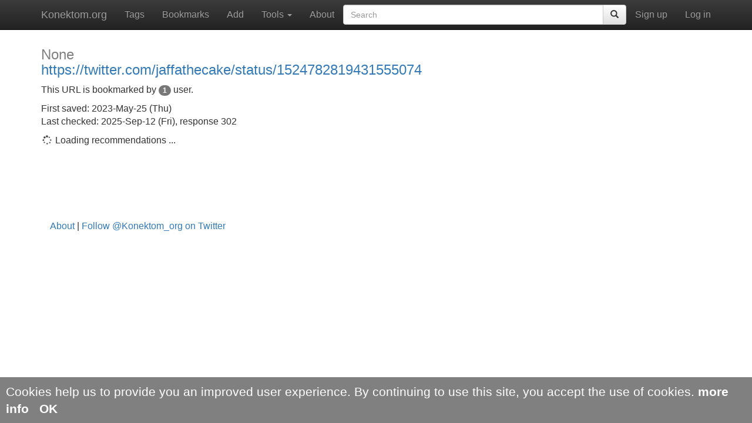

--- FILE ---
content_type: text/html; charset=utf-8
request_url: https://konektom.org/urls/49695/
body_size: 3054
content:

<!DOCTYPE html>
<html lang="en" ng-app>
  <head>
    <meta charset="utf-8">
    <meta http-equiv="x-ua-compatible" content="ie=edge">
    <title>Konektom.org | collaborative bookmarking</title>
    <meta name="viewport" content="width=device-width, initial-scale=1.0">
    <meta name="description" content="">
    <meta name="author" content="">

    <link rel="shortcut icon" href="/static/images/favicon.2e4494148840.ico">
    <link rel="icon" href="/static/images/favicon.2e4494148840.ico">

    <!-- make facebook open-graph crawler find the logo on sharing, see http://ogp.me/ -->
    <meta property="og:type" content="website" />
    <meta property="og:title" content="Konektom.org - collaborative bookmarking" />
    <meta property="og:url" content="https://Konektom.org" />
    <meta property="og:image:url" content="http://konektom.org/static/images/Konektom_card.995c7a339f01.png" />
    <meta property="og:image:secure_url" content="https://konektom.org/static/images/Konektom_card.995c7a339f01.png" />
    <meta property="og:description" content="Collect, organize and discover the best websites together but anonymously." />

    <!-- HTML5 shim, for IE6-8 support of HTML5 elements -->
    <!--[if lt IE 9]>
      <script src="https://cdnjs.cloudflare.com/ajax/libs/html5shiv/3.7.3/html5shiv.min.js"></script>
    <![endif]-->

    
    <!-- Latest compiled and minified CSS -->
    <link rel="stylesheet" href="https://netdna.bootstrapcdn.com/bootstrap/3.3.4/css/bootstrap.min.css">

    <!-- Optional theme -->
    
      <link id="bootstrap-theme" rel="stylesheet" href="https://netdna.bootstrapcdn.com/bootstrap/3.3.4/css/bootstrap-theme.min.css">
    

    <!-- Your stuff: Third-party CSS libraries go here -->

    <!-- This file stores project-specific CSS -->
    
    <link href="/static/css/project.1ab3d8319912.css" rel="stylesheet">
    <link href="/static/css/konektom_project.abd264bfcecf.css" rel="stylesheet">
    <style>
        
    </style>
    <!-- Custom Fonts -->
    <link href="/static/font-awesome-4.7.0/css/font-awesome.min.95c3bfb41f3d.css" rel="stylesheet" type="text/css">
    

    
    <script src="https://ajax.googleapis.com/ajax/libs/angularjs/1.3.15/angular.min.js"></script>
    
  </head>

  <body>
    
      <!-- Google Tag Manager -->
      <noscript><iframe src="//www.googletagmanager.com/ns.html?id=GTM-NF2XZF"
      height="0" width="0" style="display:none;visibility:hidden"></iframe></noscript>
      <script>(function(w,d,s,l,i){w[l]=w[l]||[];w[l].push({'gtm.start':
      new Date().getTime(),event:'gtm.js'});var f=d.getElementsByTagName(s)[0],
      j=d.createElement(s),dl=l!='dataLayer'?'&l='+l:'';j.async=true;j.src=
      '//www.googletagmanager.com/gtm.js?id='+i+dl;f.parentNode.insertBefore(j,f);
      })(window,document,'script','dataLayer','GTM-NF2XZF');</script>
      <!-- End Google Tag Manager -->
    

    <div class="header navbar navbar-inverse navbar-fixed-top">
      <div class="container">
        <div class="navbar-header">
          <button type="button" class="navbar-toggle" data-toggle="collapse" data-target=".navbar-collapse">
            <span class="icon-bar"></span>
            <span class="icon-bar"></span>
            <span class="icon-bar"></span>
          </button>

          <a class="navbar-brand hidden-xs" href="/">Konektom.org</a>
          <a class="navbar-brand visible-xs" href="/">K</a>
        </div>

        <!-- NAV BAR MENU -->

        <div class="collapse navbar-collapse">
          <ul class="nav navbar-nav">
            <li><a href="/tags/">Tags</a></li>
            
              <li><a href="/search/?order_by=-create_date">Bookmarks</a></li>
            
            <li><a href="/bookmarks/add/">Add</a></li>
            <li class="dropdown">
                <a href="#" class="dropdown-toggle" data-toggle="dropdown">Tools <b class="caret"></b></a>
                <ul class="dropdown-menu">
                    <li><a href="/tools/"><i class="fa fa-wrench"></i> Tools overview</a></li>
                    <li class="divider"></li>
                    <li><a href="/tools/#bookmarklet">
                        <i class="fa fa-plus"></i> Bookmarklet
                        </a>
                    </li>
                    <li class="divider"></li>
                    <li><a href="/tools/#android_app">
                        <i class="fa fa-android"></i> Android app
                        </a>
                    </li>
                    <li class="divider"></li>
                    <li><a href="/imex/list/">
                          <i class="fa fa-upload"></i> Import</a></li>
                    <li class="divider"></li>
                    <li><a href="/imex/export/">
                          <i class="fa fa-download"></i> Export (HTML)</a></li>
                    <li class="divider"></li>
                    <li><a href="/tags/manage/">
                          <i class="fa fa-tag"></i> Manage tags</a></li>
                    <li class="divider"></li>
                    <li>
                        <a href="/change-theme/">
                          <i class="fa fa-adjust"></i> Contrast
                        </a>
                    </li>
                    <li class="divider"></li>
                    <li><a href="/api/v1/">
                        <i class="fa fa-cogs"></i> API (beta!)</a></li>
                </ul>
            </li>
            <li><a href="/about/">About</a></li>
          </ul>

          <!-- AUTH -->

          <ul class="nav navbar-nav navbar-right">
            
              <li><a href="/accounts/signup/">Sign up</a></li>
              <li><a href="/accounts/login/">Log in</a></li>
            
          </ul>


          <!-- SEARCH FORM -->
                      <form id="search" class="navbar-formXX" action="/search/" method="get">
                <div class="form-group" style="display:inline;">
                    <div class="input-group">
                        <input id="autocomplete" type="text" class="form-control" placeholder=
                            
                               "Search"
                            
                            name="q" value="" />
                            
                        <span class="input-group-btn">
                              <button class="btn btn-default" type="submit"><span class="glyphicon glyphicon-search"></span></button>
                        </span>
                    </div>
                </div>
            </form>


        </div><!--/.nav-collapse -->
      </div>
    </div>

    <div class="container">

      

      


<h3>
    <a href="https://twitter.com/jaffathecake/status/1524782819431555074">
        <div class="url-info-title">None</div>
        https://twitter.com/jaffathecake/status/1524782819431555074
    </a>


    


</h3>

    <p>
    This URL is bookmarked by <span class="badge">1</span> user.
    </p>
    <p>
        First saved: 2023-May-25 (Thu)<br>
        Last checked: 
                        2025-Sep-12 (Fri), response 302
                      
    </p>

<div id="rec_ajax">
    Please activate Javascript to see recommendations.
</div>




    
      <!-- Latest JQuery -->
      <script src="https://ajax.googleapis.com/ajax/libs/jquery/2.1.3/jquery.min.js"></script>

      <!-- Latest compiled and minified JavaScript -->
      <script src="https://netdna.bootstrapcdn.com/bootstrap/3.3.4/js/bootstrap.min.js"></script>


      <!-- Your stuff: Third-party javascript libraries go here -->
      

      <!-- place project specific Javascript in this file -->
      <script src="/static/js/jquery.autocomplete.min.e2b679a3d4f4.js"></script>
      <script src="/static/js/project.a9cc0621c6cf.js"></script>
      <script src="/static/cookie_law/js.cookie.526dbfca43b8.js"></script>
      <script src="/static/cookie_law/cookie_law.60e2b17c7849.js"></script>
    
    <script>
    $( document ).ready(function() {
        $('#rec_ajax').html(
        '<i class="fa fa-spinner fa-pulse fa-fw"></i> <span class="sr-only">Loading...</span>' +
        'Loading recommendations ...');
        $.ajax({ type: 'GET',  // get recommendations
                 url : '/recommendations/recommend/?rec_from=all&amp;url_pk=49695',
                 //url :  '/recommendations/recommend/', //?url_pk=49695',
                 //data: { "url_pk": 49695 }  // data is converted to query parameter
              }).done(function(response) {
                  $('#rec_ajax').replaceWith(response); // insert recommendations
              });
        });
    </script>




    <div class="col-md-12">
    <div name="placeholder" style="min-height:8em"></div>
    <footer id="footer" style="height:4em">
      <a href="/about/">About</a> |
      <a href="https://twitter.com/intent/user?screen_name=Konektom_org">Follow @Konektom_org on Twitter</a>
    </footer>
    </div>

    </div> <!-- /container -->

    <div id="cookie-law-container" class="lead" style="padding:10px;position: fixed; bottom: 0px; width: 100%; background-color:gray; color:white;">
    Cookies help us to provide you an improved user experience.
    By continuing to use this site, you accept the use of cookies.
    <a style="color:white; font-weight:bold"
       href="https://developers.google.com/analytics/devguides/collection/analyticsjs/cookie-usage">more info</a
    >&nbsp;&nbsp;&nbsp;<a style="color:white; font-weight:bold" href="javascript:Cookielaw.accept();">OK</a>
</div>

    

    <!-- Le javascript
    ================================================== -->
    <!-- Placed at the end of the document so the pages load faster -->
    
    
      <!-- Latest JQuery -->
      <script src="https://ajax.googleapis.com/ajax/libs/jquery/2.1.3/jquery.min.js"></script>

      <!-- Latest compiled and minified JavaScript -->
      <script src="https://netdna.bootstrapcdn.com/bootstrap/3.3.4/js/bootstrap.min.js"></script>


      <!-- Your stuff: Third-party javascript libraries go here -->
      

      <!-- place project specific Javascript in this file -->
      <script src="/static/js/jquery.autocomplete.min.e2b679a3d4f4.js"></script>
      <script src="/static/js/project.a9cc0621c6cf.js"></script>
      <script src="/static/cookie_law/js.cookie.526dbfca43b8.js"></script>
      <script src="/static/cookie_law/cookie_law.60e2b17c7849.js"></script>
    
    <script>
    $( document ).ready(function() {
        $('#rec_ajax').html(
        '<i class="fa fa-spinner fa-pulse fa-fw"></i> <span class="sr-only">Loading...</span>' +
        'Loading recommendations ...');
        $.ajax({ type: 'GET',  // get recommendations
                 url : '/recommendations/recommend/?rec_from=all&amp;url_pk=49695',
                 //url :  '/recommendations/recommend/', //?url_pk=49695',
                 //data: { "url_pk": 49695 }  // data is converted to query parameter
              }).done(function(response) {
                  $('#rec_ajax').replaceWith(response); // insert recommendations
              });
        });
    </script>

  </body>
</html>



--- FILE ---
content_type: text/css; charset="utf-8"
request_url: https://konektom.org/static/css/project.1ab3d8319912.css
body_size: -196
content:
/* These styles are generated from project.scss. */

.alert-debug {
  color: black;
  background-color: white;
  border-color: #d6e9c6;
}

/* line 11, ../sass/project.scss */
.alert-info {
  color: #3a87ad;
  background-color: #d9edf7;
  border-color: #bce8f1;
}

/* line 17, ../sass/project.scss */
.alert-success {
  color: #468847;
  background-color: #dff0d8;
  border-color: #d6e9c6;
}

/* line 23, ../sass/project.scss */
.alert-warning {
  color: black;
  background-color: orange;
  border-color: #d6e9c6;
}

/* line 29, ../sass/project.scss */
.alert-error {
  color: #b94a48;
  background-color: #f2dede;
  border-color: #eed3d7;
}


--- FILE ---
content_type: text/css; charset="utf-8"
request_url: https://konektom.org/static/css/konektom_project.abd264bfcecf.css
body_size: 604
content:
/*! project specific CSS goes here. */

/* css for autocomplete url search box */
.autocomplete-suggestions {
    border: 1px solid #999;
    /*background: #FFF;*/
    cursor: default; overflow: auto;
    -webkit-box-shadow: 1px 4px 3px rgba(50, 50, 50, 0.64);
    -moz-box-shadow: 1px 4px 3px rgba(50, 50, 50, 0.64);
    box-shadow: 1px 4px 3px rgba(50, 50, 50, 0.64); }
.autocomplete-suggestion {
    padding: 2px 5px;
    /* AVOID LINE BREAKS WITH white-space: nowrap; overflow: hidden; */
}
.autocomplete-no-suggestion {
    padding: 2px 5px;
}
.autocomplete-selected {
    background: #F0F0F0;
    color: #333
}
.autocomplete-suggestions strong {
    font-weight: bold;
}
.autocomplete-group {
    padding: 2px 5px;
}
.autocomplete-group strong {
    font-weight: bold;
    font-size: 16px;
    display: block;
    border-bottom: 1px solid #000;
}

.search {
    margin-bottom: 1em;
    margin-left: 1em;
    margin-right: 1em;
}

.search_result {
}

.navbar-formXX { /* for when search is moved to navbar-header */
    padding-top: 0;
    padding-bottom: 0;
    margin-right: 0;
    margin-left: 0;
    margin-top: 8px;
    border: 0;
    -webkit-box-shadow: none;
    box-shadow: none;
}


.bm-title {
    color: Gray;
    font-style: italic;
}
.bm-title p,div.lead {
    padding: 0;
    margin: 0;
}

.url-info-title {
    color: Gray;
}
.url-info-title p,div.lead {
    padding: 0;
    margin: 0;
}

.list-date {
    color: Gray;
    font-size: medium;
}

.list-tag{
    font-size: medium;
}

.hard-break {
    word-break: break-all;
    word-break: break-word;
}

.light-grey {
    color: Gray;
    }
    
ul, ol {
    list-style: none;
}

body {
    font-size: 155%;
    padding-top: 60px; /* 60px to make the container go all the way to the bottom of the topbar */
    overflow-y: scroll; /* always show vertical scroll-bar; avoids a horizontal jump once recommendations load taller than the screen */
}


.list-group, list-group.ul, .list-group.li, list-group-item {
    box-shadow: 0 0px 0px rgba(0, 0, 0, 0.075);
    border: 0px solid #ddd;
}

.list-group.li.span {
    padding: 0;
}

.tag {
    margin:2px;
    padding:2px;
    border:1px;
    border-style: solid;
    border-color:#CCC;
    border-radius:2px;
    background:#EEE;
}
.tag:hover {
    background:#F7F7F7;
}

.input-group > a {
    word-break: break-all;
    word-break: break-word;
    -webkit-hyphens: auto;
    -moz-hyphens: auto;
    hyphens: auto;
}

.input-group-addon {
    border:none;
    background-color:transparent;
}

.konektom-addon {
    border:none;
}

.times-bookmarked {
    font-size: 0.6em;
}


--- FILE ---
content_type: text/plain
request_url: https://www.google-analytics.com/j/collect?v=1&_v=j102&a=1359779520&t=pageview&_s=1&dl=https%3A%2F%2Fkonektom.org%2Furls%2F49695%2F&ul=en-us%40posix&dt=Konektom.org%20%7C%20collaborative%20bookmarking&sr=1280x720&vp=1280x720&_u=YGBAgAABAAAAAC~&jid=476432794&gjid=1085232762&cid=685058340.1769265462&tid=UA-58397651-2&_gid=429130948.1769265462&_slc=1&gtm=45He61m1h2n71NF2XZFza200&gcd=13l3l3l3l1l1&dma=0&tag_exp=103116026~103200004~104527906~104528501~104684208~104684211~105391253~115938466~115938469~116682875~116992598~117041588~117099528~117223566&z=1133704679
body_size: -449
content:
2,cG-MHPXBBC6EH

--- FILE ---
content_type: application/javascript; charset="utf-8"
request_url: https://konektom.org/static/cookie_law/cookie_law.60e2b17c7849.js
body_size: -277
content:
var Cookielaw = {
    accept: function () {
        // expires is in days 0.0001 days ~ 10 seconds
        Cookies.set('cookie_law', 'value', { expires: 50, path: '' });
        jQuery('#cookie-law-container').slideUp();
    }
};


--- FILE ---
content_type: application/javascript; charset="utf-8"
request_url: https://konektom.org/static/js/project.a9cc0621c6cf.js
body_size: 973
content:
/* Project specific Javascript goes here. */

/* autocomplete url search box */

var symbols = { "urls.url": '<small><i class="fa fa-info-circle"></i></small>',
                "bookmarks.bookmark": '<i class="fa fa-bookmark-o"></i>',
                "tags.tag": '<i class="fa fa-tag"></i>'
};

$('#autocomplete').autocomplete({
    serviceUrl: '/search/autocomplete/',
    paramName: 'q',
    onSelect: function (suggestion) {
        //alert('You selected: ' + suggestion.value + ', ' + suggestion.data);
        window.location.href = suggestion.data.search_url;
        },
    beforeRender: function(container) {container.css("min-width","10em")},
    formatResult: function (suggestion, currentValue) {
        newValue = symbols[suggestion.data.content_type] + ' ' + $.Autocomplete.formatResult(suggestion,currentValue);
        return newValue;
        },
    width: 'auto', // min-width is applied in project's JS
    triggerSelectOnValidInput: false, // dont't jump to "Java" when user wants to type "Javascript", also needs preserveInput
    preserveInput: true
    });

$('#tags-autocomplete').autocomplete({
    serviceUrl: '/search/tags/',
    paramName: 'q',
    onSelect: function (suggestion) {
        $('#tag-add-form').submit();
        },
    beforeRender: function(container) {container.css("min-width","10em")},
    formatResult: function (suggestion, currentValue) {
        newValue = symbols[suggestion.data.content_type] + ' ' + $.Autocomplete.formatResult(suggestion,currentValue);
        return newValue;
        },
    width: 'auto', // min-width is applied in project's JS
    triggerSelectOnValidInput: false, // dont't jump to "Java" when user wants to type "Javascript", also needs preserveInput
    //preserveInput: false
    });

/*var tags_autocomplete_nosubmit = autocomplete({
    serviceUrl: '/search/tags/',
    paramName: 'q',
    beforeRender: function(container) {container.css("min-width","10em")},
    formatResult: function (suggestion, currentValue) {
        newValue = symbols[suggestion.data.content_type] + ' ' + $.Autocomplete.formatResult(suggestion,currentValue);
        return newValue;
        },
    width: 'auto', // min-width is applied in project's JS
    triggerSelectOnValidInput: false, // dont't jump to "Java" when user wants to type "Javascript", also needs preserveInput
    //preserveInput: false
    });*/

$('#tag-to-keep').autocomplete({
    serviceUrl: '/search/tags/',
    paramName: 'q',
    beforeRender: function(container) {container.css("min-width","10em")},
    formatResult: function (suggestion, currentValue) {
        newValue = symbols[suggestion.data.content_type] + ' ' + $.Autocomplete.formatResult(suggestion,currentValue);
        return newValue;
        },
    width: 'auto', // min-width is applied in project's JS
    triggerSelectOnValidInput: false, // dont't jump to "Java" when user wants to type "Javascript", also needs preserveInput
    //preserveInput: false
    });

$('#tag-to-merge').autocomplete({
    serviceUrl: '/search/tags/',
    paramName: 'q',
    beforeRender: function(container) {container.css("min-width","10em")},
    formatResult: function (suggestion, currentValue) {
        newValue = symbols[suggestion.data.content_type] + ' ' + $.Autocomplete.formatResult(suggestion,currentValue);
        return newValue;
        },
    width: 'auto', // min-width is applied in project's JS
    triggerSelectOnValidInput: false, // dont't jump to "Java" when user wants to type "Javascript", also needs preserveInput
    //preserveInput: false
    });


$('#tag-facet-autocomplete').autocomplete({
    serviceUrl: '/search/tags/',
    paramName: 'q',
    onSelect: function (suggestion) {
        window.location.href = suggestion.data.search_url;
        },
    beforeRender: function(container) {container.css("min-width","10em")},
    formatResult: function (suggestion, currentValue) {
        newValue = symbols[suggestion.data.content_type] + ' ' +
                   $.Autocomplete.formatResult(suggestion,currentValue);
        return newValue;
        },
    width: 'auto', // min-width is applied in project's JS
    triggerSelectOnValidInput: false, // dont't jump to "Java" when user wants to type "Javascript", also needs preserveInput
    //preserveInput: false
    });

function url_autocomplete(id_str){
    // id_str: example "#id_url_add"
    $(id_str).autocomplete({
        serviceUrl: '/search/urls_autocomplete/',
        paramName: 'q',
        beforeRender: function(container) {container.css("min-width","10em")},
        formatResult: function (suggestion, currentValue) {
            if (suggestion.data.description.length > 0){
                    suggestion.data.description = '<em>'+suggestion.data.description+'</em>'
            }
            value = $.Autocomplete.formatResult(suggestion,currentValue)
            //value = value.replace(/^.*?:\/\//, "")
            newValue = symbols[suggestion.data.content_type] + ' '
                       + suggestion.data.description + ' '
                       + value;
            return newValue;
            },
        width: 'auto', // min-width is applied in project's JS
        triggerSelectOnValidInput: false, // dont't jump to "Java" when user wants to type "Javascript", also needs preserveInput
        });
}

url_autocomplete('#id_url'); // add related form on BM detail page

// keep search in navbar when in mobile view
function move_search(){
is_collapsed = !( $('.navbar-toggle:visible').length === 0 );
hasClassCollapse = $('#search').parent().hasClass('collapse');
if ( is_collapsed ) {
    if ( hasClassCollapse ) {
        jQuery("#search").appendTo('.navbar-header')
        }
    }
else {
    if ( !hasClassCollapse ) {
        jQuery("#search").appendTo('.navbar-collapse')
        }
    };
}

$( window ).resize(move_search);
move_search();
// $('#autocomplete').focus();  // focus search input field

// Show errors if present
if (($('#id-BookmarkUpdateForm').find('div').hasClass('alert'))
 || ($('#id-BookmarkUpdateForm').find('span').hasClass('help-block'))){
  //$('#collapseUpdate').attr("aria-expanded", "true");
  $('#collapseUpdateCtrl').click()  // FIXME, ideally we would like to show the form explicitly
};

// Add a cancel button to bookmark update form
//$('#submit-id-update').parent().append('<input id="bm-edit-js-cancel" class="btn btn-default" value="Cancel"/>');
//$('#bm-edit-js-cancel').click(function(){$('#collapseUpdateCtrl').click()});

$('.autocomplete-suggestions').css('background-color',$('body').css('background-color'));
